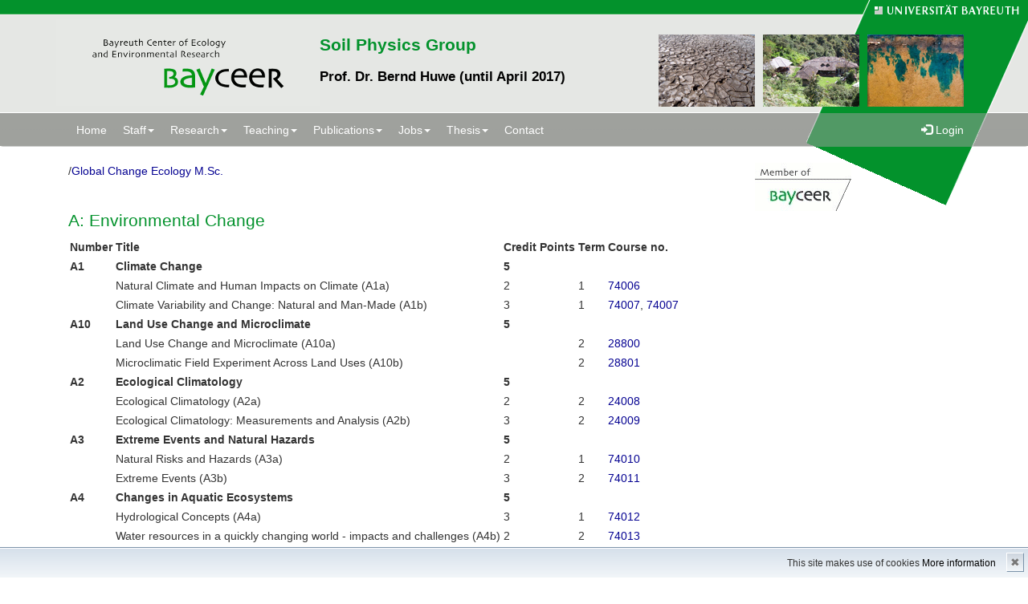

--- FILE ---
content_type: text/html; charset=UTF-8
request_url: http://www.bayceer.uni-bayreuth.de/bophy/en/lehre/lehre/modul.php?id=38457
body_size: 3750
content:
<!DOCTYPE html>
        <html>
        <head>
        <meta http-equiv="Content-Type" content="text/html; charset=UTF-8">
        <meta name="viewport" content="width=device-width, initial-scale=1.0">
        <title>Soil Physics Group: Teaching</title>
        <meta name="layout" content="main">
        <link rel="stylesheet"
            href="/baycms-template/bootstrap.bayceer/css/bootstrap.min.css">
        <link rel="stylesheet"
            href="/baycms-template/bootstrap/css/signin.css">
        <link rel="stylesheet"
            href="/baycms-template/bootstrap/css/main.css">
            <script type="text/javascript" src="/javascript/jquery/jquery.min.js"></script>
            <script type="text/javascript" src="/javascript/jquery-ui/jquery-ui.min.js"></script>
            <script type="text/javascript" src="/jquery/jquery.datetimepicker.full.min.js"></script>
            <script type="text/javascript" src="/jquery/jquery.minicolors.min.js"></script>
            <style type="text/css">@import "/javascript/jquery-ui/themes/base/jquery-ui.min.css";</style>
            <style type="text/css">@import "/jquery/jquery.datetimepicker.min.css";</style>
            <style type="text/css">@import "/jquery/jquery.minicolors.css";</style><style>
	@media (min-width: 768px){ 
	#wrap {
		 background: #fff url(/baycms-template/bootstrap.bayceer/bg_sm40.png) center 0 repeat-x;
	}
	}
	@media (min-width: 992px) {
	#wrap {
		 background: #fff url(/baycms-template/bootstrap.bayceer/bg_md40.png) center 0 no-repeat;
	}
	}
	@media (min-width: 1200px) {
	#wrap {
		 background: #fff url(/baycms-template/bootstrap.bayceer/bg_lg40_3000.png) center 0 no-repeat;
	}
	}
			
	
	.navbar {
	   /*background-color: rgba(54,193,241,0.7);*/
	   background: rgba(159,161,158,0.5);
	   border-color: transparent;
	}
	
	
	</style>
        <link rel="stylesheet"
            href="/baycms-template/bootstrap/baycms4.0.css">
        <link rel="stylesheet"
            href="/baycms-template/bootstrap/bayconf.css">
        </head>
        <body >
            <div id="wrap"><div class="visible-xs visible-sm center-block" 
	style="width:100%; background: url(/baycms-template/bootstrap.bayceer/bg_top.gif) 0 0 repeat-x;">
	<div class="container">
	<div class="pull-right" style="line-height:10px;"><a href="http://www.uni-bayreuth.de">
	<img src="/baycms-template/bootstrap.bayceer/unilogo.jpg">
	</a>
	</div>
	</div>
	</div>
	
	<div class="hidden-xs hidden-sm" style="position: relative; top: 0; left: 60%; height:24px; width:40%"><a href="http://www.uni-bayreuth.de">
	<img src="/baycms-template/bootstrap.bayceer/blank.png" style="height:15px; width:100%;border:0"></a>
	</div>
	
	<div class="hidden-xs center-block"  style="width:100%; background-color: none; height:117px;">
	
	
	<div class="container">
	<div class="pull-right hidden-sm hidden-xs" style="padding-top:19px;"><img src="/bophy/en/image/2728.jpg" 
		width="120" height="90" border="0" style="margin-right: 10px;" alt="Bild1" 
		title="Bild1"><img src="/bophy/en/image/2729.jpg" 
		width="120" height="90" border="0" style="margin-right: 10px;" alt="Bild2" 
		title="Bild2"><img src="/bophy/en/image/2730.jpg" 
		width="120" height="90" border="0" style="margin-right: 10px;" alt="Bild3" 
		title="Bild3"></div>
	<div class="pull-left">
	<a href="/bayceer/?lang=en"><img src="/baycms-template/bootstrap.bayceer/bayceer_en2.gif"></a>
	</div>
    <h1 class="hidden-xs" style="font-size:1.5em; font-weight: bold; color:#03922c;">Soil Physics Group</h1>
    <h3 class="hidden-xs" style="font-size:1.2em; font-weight: bold; color:#000;">Prof. Dr. Bernd Huwe (until April 2017)</h3>

	</div>
	</div>
	<div class="clearfix"></div>
	<nav class="navbar navbar-default navbar-inverse">
                    <div class="container">
                        <div class="navbar-header">
        
                            <button type="button" class="navbar-toggle" data-toggle="collapse"
                                data-target=".navbar-ex1-collapse">
                                <span class="sr-only">Toggle navigation</span> <span
                                    class="icon-bar"></span> <span class="icon-bar"></span> <span
                                    class="icon-bar"></span>
                            </button></div>
                        <div class="collapse navbar-collapse navbar-ex1-collapse">
                            <ul class="nav navbar-nav"><li>
                    <a href="/bophy/?lang=en">Home</a></li><li class="dropdown"><a href="#" class="dropdown-toggle"	data-toggle="dropdown">
            Staff<b class="caret"></b></a>
            <ul class="dropdown-menu" role="menu">
            <li><a href="/bophy/en/mitarbeiter/mit/mit_status.php">Staff</a></li><li><a href="/bophy/en/mitarbeiter/mit/mitarbeiter_ehemalig.php">former coworkers</a></li>
</ul></li>
<li class="dropdown"><a href="#" class="dropdown-toggle"	data-toggle="dropdown">
            Research<b class="caret"></b></a>
            <ul class="dropdown-menu" role="menu">
            <li><a href="/bophy/en/forschung/proj/projekt.php">Projects</a></li><li><a href="/bophy/en/forschung/diss/habilitation.php">Habilitations</a></li><li><a href="/bophy/en/forschung/diss/doktorarbeiten.php">Thesis</a></li><li><a href="/bophy/en/forschung/diss/diplomarbeiten.php">Diploma thesis </a></li><li><a href="/bophy/en/forschung/diss/master.php">Master Thesis</a></li><li><a href="/bophy/en/forschung/diss/bachelor.php">Bachelor Thesis</a></li><li><a href="http://www.bayceer.uni-bayreuth.de/CREATE/index.php?lang=en" target="_blank">CREATE</a></li><li><a href="http://www.bayceer.uni-bayreuth.de/terreco/" target="_blank">TERRECO</a></li><li><a href="http://www.bayceer.uni-bayreuth.de/kilimanjaro/" target="_blank">Research Unit Kilimajaro DFG FOR 1246</a></li><li><a href="http://www.tropicalmountainforest.org/ " target="_blank">Research Unit Forschergruppe DFG FOR 816</a></li><li><a href="http://www.bayceer.uni-bayreuth.de/fg_bp/" target="_blank">Research Unit Soil Processes DFG FOR 562 </a></li><li><a href="http://www.bayceer.uni-bayreuth.de/wasser-verbindet/">Wasser verbindet</a></li><li><a href="http://www.bayceer.uni-bayreuth.de/biochar">Biochar</a></li><li><a href="http://www.uni-bayreuth.de/forschungsberichte/index.html">Research Reports</a></li>
</ul></li>
<li class="dropdown"><a href="#" class="dropdown-toggle"	data-toggle="dropdown">
            Teaching<b class="caret"></b></a>
            <ul class="dropdown-menu" role="menu">
            <li><a href="/bophy/en/lehre/lehre/lehre.php">teaching courses</a></li><li><a href="/bophy/en/lehre/diss/ang_master.php">Offered Master Thesis</a></li><li><a href="/bophy/en/lehre/diss/ang_diplom.php">Offered diploma thesis</a></li><li><a href="http://www.bayceer.uni-bayreuth.de/bophy/de/lehre/lehre/modul.php?id=49466">B.Sc. Geoökologie</a></li><li><a href="/bophy/en/lehre/dl/dl.php">Download area</a></li>
</ul></li>
<li class="dropdown"><a href="#" class="dropdown-toggle"	data-toggle="dropdown">
            Publications<b class="caret"></b></a>
            <ul class="dropdown-menu" role="menu">
            <li><a href="/bophy/en/pub/vp/liste.php">Lectures, Poster...</a></li><li><a href="/bophy/en/pub/pub/publikation.php">Publications</a></li>
</ul></li>
<li class="dropdown"><a href="#" class="dropdown-toggle"	data-toggle="dropdown">
            Jobs<b class="caret"></b></a>
            <ul class="dropdown-menu" role="menu">
            <li><a href="/bophy/en/stellen/diss/ang_doktor.php">Offered PhD Thesis</a></li><li><a href="/bophy/en/stellen/diss/ang_stellen.php">Offered Positions</a></li><li><a href="/bophy/en/stellen/diss/ang_hiwi.php">Hiwi-Positions</a></li>
</ul></li>
<li class="dropdown"><a href="#" class="dropdown-toggle"	data-toggle="dropdown">
            Thesis<b class="caret"></b></a>
            <ul class="dropdown-menu" role="menu">
            <li><a href="/bophy/en/ab/diss/cur.php">Current Theses</a></li><li><a href="/bophy/en/ab/diss/ang.php">Offered Theses</a></li><li><a href="/bophy/en/ab/diss/fin.php">Finished Theses</a></li>
</ul></li>
<li>
            <a href="/bophy/en/kontakt9/gru/html.php?id_obj=72715">Contact</a></li></ul>
                            <ul class="nav navbar-nav navbar-right">
                        <li><a href="https://www.bayceer.uni-bayreuth.de/bophy/en/intern/gru/index.php?force_login=1"><span class="glyphicon glyphicon-log-in"></span> Login</a></li></ul>
        
                        </div>
                </div>
                </nav>
                <div class="container"><div class="col-md-9">/<a href="modul.php?id=38428">Global Change Ecology M.Sc.</a><br><br><h3>A: Environmental Change</h3><table class="lehre_modul">
<tr><th>Number</th><th>Title</th><th>Credit Points</th><style type="text/css"><!--
#content table td {
  background-color: transparent;
}
--></style><th>Term</th><th>Course no.</th></tr><tr><td><b>A1</b><a name="m38430"></a></td><td><b>Climate Change</b></td><td><b>5</b></td><td></td><td>&nbsp;</td></tr>
<tr><td>&nbsp;</td><td>Natural Climate and Human Impacts on Climate (A1a)</td><td>2</td><td>1</td><td><a href="lehre_detail.php?id_obj=175153">74006</a></td></tr>
<tr><td>&nbsp;</td><td>Climate Variability and Change: Natural and Man-Made (A1b)</td><td>3</td><td>1</td><td><a href="lehre_detail.php?id_obj=175081">74007</a>, <a href="lehre_detail.php?id_obj=175189">74007</a></td></tr>
<tr><td><b>A10</b><a name="m168054"></a></td><td><b>Land Use Change and Microclimate</b></td><td><b>5</b></td><td></td><td>&nbsp;</td></tr>
<tr><td>&nbsp;</td><td>Land Use Change and Microclimate (A10a)</td><td></td><td>2</td><td><a href="lehre_detail.php?id_obj=174324">28800</a></td></tr>
<tr><td>&nbsp;</td><td>Microclimatic Field Experiment Across Land Uses (A10b)</td><td></td><td>2</td><td><a href="lehre_detail.php?id_obj=174325">28801</a></td></tr>
<tr><td><b>A2</b><a name="m89423"></a></td><td><b>Ecological Climatology</b></td><td><b>5</b></td><td></td><td>&nbsp;</td></tr>
<tr><td>&nbsp;</td><td>Ecological Climatology (A2a)</td><td>2</td><td>2</td><td><a href="lehre_detail.php?id_obj=174328">24008</a></td></tr>
<tr><td>&nbsp;</td><td>Ecological Climatology: Measurements and Analysis (A2b)</td><td>3</td><td>2</td><td><a href="lehre_detail.php?id_obj=174333">24009</a></td></tr>
<tr><td><b>A3</b><a name="m38458"></a></td><td><b>Extreme Events and Natural Hazards</b></td><td><b>5</b></td><td></td><td>&nbsp;</td></tr>
<tr><td>&nbsp;</td><td>Natural Risks and Hazards (A3a)</td><td>2</td><td>1</td><td><a href="lehre_detail.php?id_obj=175460">74010</a></td></tr>
<tr><td>&nbsp;</td><td>Extreme Events (A3b)</td><td>3</td><td>2</td><td><a href="lehre_detail.php?id_obj=174379">74011</a></td></tr>
<tr><td><b>A4</b><a name="m89424"></a></td><td><b>Changes in Aquatic Ecosystems</b></td><td><b>5</b></td><td></td><td>&nbsp;</td></tr>
<tr><td>&nbsp;</td><td>Hydrological Concepts (A4a)</td><td>3</td><td>1</td><td><a href="lehre_detail.php?id_obj=175107">74012</a></td></tr>
<tr><td>&nbsp;</td><td>Water resources in a quickly changing world - impacts and challenges (A4b)</td><td>2</td><td>2</td><td><a href="lehre_detail.php?id_obj=174329">74013</a></td></tr>
<tr><td><b>A5</b><a name="m38454"></a></td><td><b>Changes in Agroecosystems</b></td><td><b>5</b></td><td></td><td>&nbsp;</td></tr>
<tr><td>&nbsp;</td><td>Soil and Plant Hydrology (A5a)</td><td>2</td><td>1</td><td><a href="lehre_detail.php?id_obj=175154">20668</a></td></tr>
<tr><td>&nbsp;</td><td>Global Change and Agroecosystems (A5b)</td><td>3</td><td>1</td><td><a href="lehre_detail.php?id_obj=175464">20085</a></td></tr>
<tr><td><b>A6</b><a name="m38535"></a></td><td><b>Biogeochemical Fluxes</b></td><td><b>5</b></td><td></td><td>&nbsp;</td></tr>
<tr><td>&nbsp;</td><td>Transport Systems (A6)</td><td>5</td><td>2</td><td><a href="modul.php?id=49234">74017</a></td></tr>
<tr><td><b>A7</b><a name="m38457"></a></td><td><b>Rhizosphere Biogeochemistry</b></td><td><b>5</b></td><td></td><td>&nbsp;</td></tr>
<tr><td>&nbsp;</td><td>Rhizosphere Biogeochemistry and Biophysics (A7a)</td><td>3</td><td>2</td><td><a href="lehre_detail.php?id_obj=175151">20554</a></td></tr>
<tr><td>&nbsp;</td><td>Emerging topics in Rhizosphere Research(A7b)</td><td>2</td><td>1</td><td><a href="lehre_detail.php?id_obj=175465">20139</a></td></tr>
<tr><td><b>A8</b><a name="m158179"></a></td><td><b>Biodiversity in the Tropics</b></td><td><b>5</b></td><td></td><td>&nbsp;</td></tr>
<tr><td>&nbsp;</td><td>Biodiversity in the Tropics</td><td>5</td><td>1</td><td><a href="lehre_detail.php?id_obj=175144">00441</a>, <a href="lehre_detail.php?id_obj=175155">00750</a></td></tr>
<tr><td><b>A9</b><a name="m168053"></a></td><td><b>Mathematical Modeling for Climate and Environment</b></td><td><b>5</b></td><td></td><td>&nbsp;</td></tr>
<tr><td>&nbsp;</td><td>Mathematical Modeling for Climate and Environment (A9)</td><td>5</td><td>2</td><td><a href="lehre_detail.php?id_obj=174331">10234 (A9)</a></td></tr>
</table>
-<a href="modul.php?id=89417">O Overview</a>- -<b>A Environmental Change</b>- -<a href="modul.php?id=38452">B Ecological Change</a>- -<a href="modul.php?id=38453">C Societal Change</a>- -<a href="modul.php?id=89418">M Methods</a>- -<a href="modul.php?id=89420">F Free Choice</a>- -<a href="modul.php?id=38493">I Internships</a>- -<a href="modul.php?id=89419">S International Science Schools</a>- -<a href="modul.php?id=171353">R Research Skills</a>- -<a href="modul.php?id=89421">T Master Thesis</a>- <!-- Begin end_tags -->
</div><div class="col-md-3 col-sm-12"><div class="visible-md" style="height:20px; width: 200px;"></div><a href="http://www.bayceer.uni-bayreuth.de">
    <img src="/baycms-template/bootstrap/member_bayceer2.gif" border=0 width=120 height=60 alt="BayCEER Member"></a>
<br/><br/>

</div>
</div>

</div>
<div id="footer" >
<p class="text-muted credit pull-left hidden-xs">powered by BayCMS © 2024 <a href="http://www.uni-bayreuth.de/">University of Bayreuth,</a>
            <a href="http://www.bayceer.uni-bayreuth.de/">BayCEER</a>
 </p>
<p class="pull-right">
 <a href="/bophy/en/top/gru/impressum.php">Imprint</a> --- 
 <a href="/bophy/en/top/gru/sitemap.php">Sitemap</a>
 </p>

</div>
<script type="text/javascript" src="/baycms-template/bootstrap/js/bootstrap.min.js"></script>
<!-- 
<script src="/baycms-template/bootstrap/js/bundle-bundle_bootstrap_defer.js" type="text/javascript"></script>
-->
		<div id="cookiedingsbums"><div>
		  <span>This site makes use of cookies</span> 
		  <a href="/bophy/en/top/gru/ds.php">More information</a></div>
		 <span id="cookiedingsbumsCloser" onclick="document.cookie = 'hidecookiedingsbums=1;path=/';jQuery('#cookiedingsbums').slideUp()">&#10006;</span>
		</div>
		
		<script>
		 if(document.cookie.indexOf('hidecookiedingsbums=1') != -1){
		 jQuery('#cookiedingsbums').hide();
		 }
		 else{
		 jQuery('#cookiedingsbums').prependTo('body');
		 jQuery('#cookiedingsbumsCloser').show();
		 }
		</script></body>
        </html>

--- FILE ---
content_type: text/css
request_url: http://www.bayceer.uni-bayreuth.de/baycms-template/bootstrap/css/signin.css
body_size: 285
content:

.form-signin {
    margin: 0 auto;
    max-width: 330px;
    padding: 15px;
}
.form-signin .form-signin-heading, .form-signin .checkbox {
    margin-bottom: 10px;
}
.form-signin .checkbox {
    font-weight: normal;
}
.form-signin .form-control {
    -moz-box-sizing: border-box;
    font-size: 16px;
    height: auto;
    padding: 10px;
    position: relative;
}
.form-signin .form-control:focus {
    z-index: 2;
}
.form-signin input[type="text"] {
    border-bottom-left-radius: 0;
    border-bottom-right-radius: 0;
    margin-bottom: -1px;
}
.form-signin input[type="password"] {
    border-top-left-radius: 0;
    border-top-right-radius: 0;
    margin-bottom: 10px;
}
